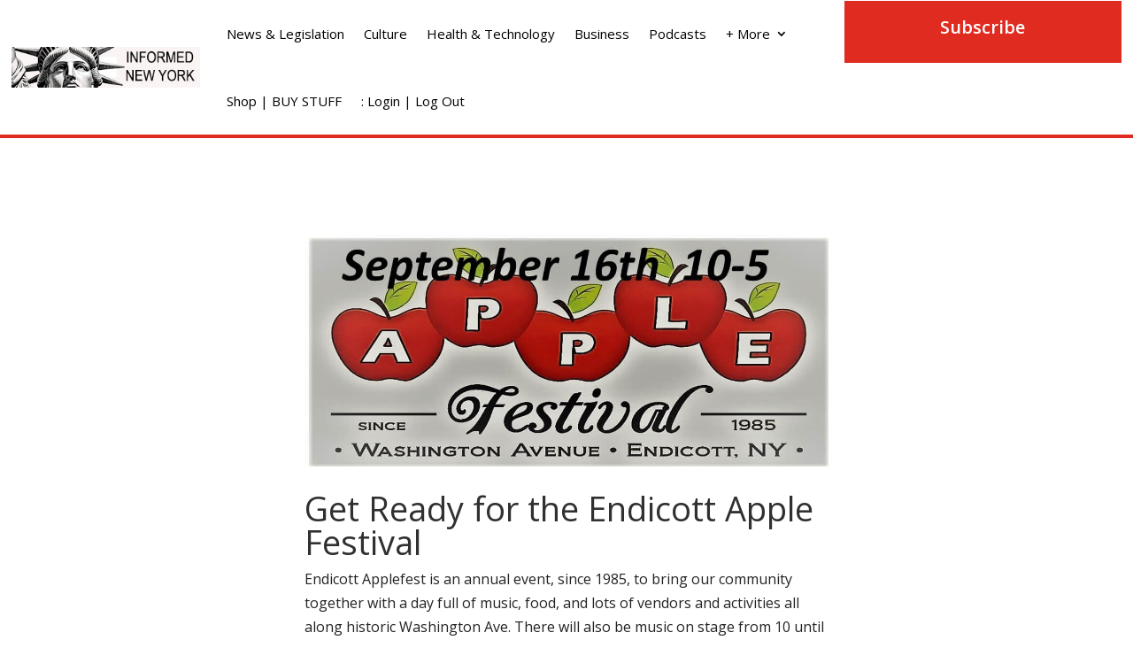

--- FILE ---
content_type: text/css
request_url: https://informedny.com/wp-content/et-cache/2184/et-core-unified-2184.min.css?ver=1762946133
body_size: 192
content:
#et-main-area a,#et-main-area a:hover{text-decoration:underline}#et-main-area a:focus{background:#000}@media (min-width:980px){.pa-hamburger-menu .et_pb_menu__menu{display:none}.pa-hamburger-menu .et_mobile_nav_menu{display:flex;float:none;margin:0 6px;align-items:center}}